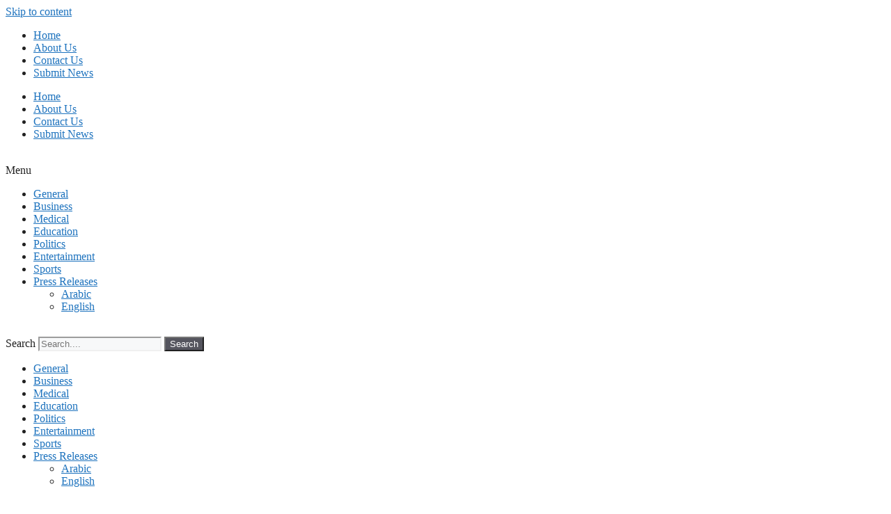

--- FILE ---
content_type: text/html; charset=UTF-8
request_url: https://libyanewsgazette.com/2024/05/05/
body_size: 21306
content:
<!DOCTYPE html><html lang="en-US"><head><meta charset="UTF-8"><meta name='robots' content='noindex, follow' /><style>img:is([sizes="auto" i], [sizes^="auto," i]) { contain-intrinsic-size: 3000px 1500px }</style><meta name="viewport" content="width=device-width, initial-scale=1"><title>May 5, 2024 - Libya News</title><meta property="og:locale" content="en_US" /><meta property="og:type" content="website" /><meta property="og:title" content="May 5, 2024 - Libya News" /><meta property="og:url" content="https://libyanewswire.com/2024/05/05/" /><meta property="og:site_name" content="Libya News" /><meta name="twitter:card" content="summary_large_image" /> <script type="application/ld+json" class="yoast-schema-graph">{"@context":"https://schema.org","@graph":[{"@type":"CollectionPage","@id":"https://libyanewswire.com/2024/05/05/","url":"https://libyanewswire.com/2024/05/05/","name":"May 5, 2024 - Libya News","isPartOf":{"@id":"https://libyanewswire.com/#website"},"breadcrumb":{"@id":"https://libyanewswire.com/2024/05/05/#breadcrumb"},"inLanguage":"en-US"},{"@type":"BreadcrumbList","@id":"https://libyanewswire.com/2024/05/05/#breadcrumb","itemListElement":[{"@type":"ListItem","position":1,"name":"Home","item":"https://libyanewswire.com/"},{"@type":"ListItem","position":2,"name":"Archives for May 5, 2024"}]},{"@type":"WebSite","@id":"https://libyanewswire.com/#website","url":"https://libyanewswire.com/","name":"Libya News","description":"Because you Worth A News!","publisher":{"@id":"https://libyanewswire.com/#organization"},"potentialAction":[{"@type":"SearchAction","target":{"@type":"EntryPoint","urlTemplate":"https://libyanewswire.com/?s={search_term_string}"},"query-input":{"@type":"PropertyValueSpecification","valueRequired":true,"valueName":"search_term_string"}}],"inLanguage":"en-US"},{"@type":"Organization","@id":"https://libyanewswire.com/#organization","name":"Libya News","url":"https://libyanewswire.com/","logo":{"@type":"ImageObject","inLanguage":"en-US","@id":"https://libyanewswire.com/#/schema/logo/image/","url":"https://libyanewswire.com/wp-content/uploads/2023/08/Libya-Newswire.png","contentUrl":"https://libyanewswire.com/wp-content/uploads/2023/08/Libya-Newswire.png","width":354,"height":150,"caption":"Libya News "},"image":{"@id":"https://libyanewswire.com/#/schema/logo/image/"}}]}</script> <link rel='dns-prefetch' href='//libyanewswire.com' /><link rel="alternate" type="application/rss+xml" title="Libya News  &raquo; Feed" href="https://libyanewswire.com/feed/" /><link rel="alternate" type="application/rss+xml" title="Libya News  &raquo; Comments Feed" href="https://libyanewswire.com/comments/feed/" /> <script src="[data-uri]" defer></script> <link data-optimized="2" rel="stylesheet" href="https://libyanewswire.com/wp-content/litespeed/css/922568c3188ea95564a028e5f62c11b2.css?ver=c9cac" /><style id='wp-emoji-styles-inline-css'>img.wp-smiley, img.emoji {
		display: inline !important;
		border: none !important;
		box-shadow: none !important;
		height: 1em !important;
		width: 1em !important;
		margin: 0 0.07em !important;
		vertical-align: -0.1em !important;
		background: none !important;
		padding: 0 !important;
	}</style><style id='classic-theme-styles-inline-css'>/*! This file is auto-generated */
.wp-block-button__link{color:#fff;background-color:#32373c;border-radius:9999px;box-shadow:none;text-decoration:none;padding:calc(.667em + 2px) calc(1.333em + 2px);font-size:1.125em}.wp-block-file__button{background:#32373c;color:#fff;text-decoration:none}</style><style id='global-styles-inline-css'>:root{--wp--preset--aspect-ratio--square: 1;--wp--preset--aspect-ratio--4-3: 4/3;--wp--preset--aspect-ratio--3-4: 3/4;--wp--preset--aspect-ratio--3-2: 3/2;--wp--preset--aspect-ratio--2-3: 2/3;--wp--preset--aspect-ratio--16-9: 16/9;--wp--preset--aspect-ratio--9-16: 9/16;--wp--preset--color--black: #000000;--wp--preset--color--cyan-bluish-gray: #abb8c3;--wp--preset--color--white: #ffffff;--wp--preset--color--pale-pink: #f78da7;--wp--preset--color--vivid-red: #cf2e2e;--wp--preset--color--luminous-vivid-orange: #ff6900;--wp--preset--color--luminous-vivid-amber: #fcb900;--wp--preset--color--light-green-cyan: #7bdcb5;--wp--preset--color--vivid-green-cyan: #00d084;--wp--preset--color--pale-cyan-blue: #8ed1fc;--wp--preset--color--vivid-cyan-blue: #0693e3;--wp--preset--color--vivid-purple: #9b51e0;--wp--preset--color--contrast: var(--contrast);--wp--preset--color--contrast-2: var(--contrast-2);--wp--preset--color--contrast-3: var(--contrast-3);--wp--preset--color--base: var(--base);--wp--preset--color--base-2: var(--base-2);--wp--preset--color--base-3: var(--base-3);--wp--preset--color--accent: var(--accent);--wp--preset--gradient--vivid-cyan-blue-to-vivid-purple: linear-gradient(135deg,rgba(6,147,227,1) 0%,rgb(155,81,224) 100%);--wp--preset--gradient--light-green-cyan-to-vivid-green-cyan: linear-gradient(135deg,rgb(122,220,180) 0%,rgb(0,208,130) 100%);--wp--preset--gradient--luminous-vivid-amber-to-luminous-vivid-orange: linear-gradient(135deg,rgba(252,185,0,1) 0%,rgba(255,105,0,1) 100%);--wp--preset--gradient--luminous-vivid-orange-to-vivid-red: linear-gradient(135deg,rgba(255,105,0,1) 0%,rgb(207,46,46) 100%);--wp--preset--gradient--very-light-gray-to-cyan-bluish-gray: linear-gradient(135deg,rgb(238,238,238) 0%,rgb(169,184,195) 100%);--wp--preset--gradient--cool-to-warm-spectrum: linear-gradient(135deg,rgb(74,234,220) 0%,rgb(151,120,209) 20%,rgb(207,42,186) 40%,rgb(238,44,130) 60%,rgb(251,105,98) 80%,rgb(254,248,76) 100%);--wp--preset--gradient--blush-light-purple: linear-gradient(135deg,rgb(255,206,236) 0%,rgb(152,150,240) 100%);--wp--preset--gradient--blush-bordeaux: linear-gradient(135deg,rgb(254,205,165) 0%,rgb(254,45,45) 50%,rgb(107,0,62) 100%);--wp--preset--gradient--luminous-dusk: linear-gradient(135deg,rgb(255,203,112) 0%,rgb(199,81,192) 50%,rgb(65,88,208) 100%);--wp--preset--gradient--pale-ocean: linear-gradient(135deg,rgb(255,245,203) 0%,rgb(182,227,212) 50%,rgb(51,167,181) 100%);--wp--preset--gradient--electric-grass: linear-gradient(135deg,rgb(202,248,128) 0%,rgb(113,206,126) 100%);--wp--preset--gradient--midnight: linear-gradient(135deg,rgb(2,3,129) 0%,rgb(40,116,252) 100%);--wp--preset--font-size--small: 13px;--wp--preset--font-size--medium: 20px;--wp--preset--font-size--large: 36px;--wp--preset--font-size--x-large: 42px;--wp--preset--spacing--20: 0.44rem;--wp--preset--spacing--30: 0.67rem;--wp--preset--spacing--40: 1rem;--wp--preset--spacing--50: 1.5rem;--wp--preset--spacing--60: 2.25rem;--wp--preset--spacing--70: 3.38rem;--wp--preset--spacing--80: 5.06rem;--wp--preset--shadow--natural: 6px 6px 9px rgba(0, 0, 0, 0.2);--wp--preset--shadow--deep: 12px 12px 50px rgba(0, 0, 0, 0.4);--wp--preset--shadow--sharp: 6px 6px 0px rgba(0, 0, 0, 0.2);--wp--preset--shadow--outlined: 6px 6px 0px -3px rgba(255, 255, 255, 1), 6px 6px rgba(0, 0, 0, 1);--wp--preset--shadow--crisp: 6px 6px 0px rgba(0, 0, 0, 1);}:where(.is-layout-flex){gap: 0.5em;}:where(.is-layout-grid){gap: 0.5em;}body .is-layout-flex{display: flex;}.is-layout-flex{flex-wrap: wrap;align-items: center;}.is-layout-flex > :is(*, div){margin: 0;}body .is-layout-grid{display: grid;}.is-layout-grid > :is(*, div){margin: 0;}:where(.wp-block-columns.is-layout-flex){gap: 2em;}:where(.wp-block-columns.is-layout-grid){gap: 2em;}:where(.wp-block-post-template.is-layout-flex){gap: 1.25em;}:where(.wp-block-post-template.is-layout-grid){gap: 1.25em;}.has-black-color{color: var(--wp--preset--color--black) !important;}.has-cyan-bluish-gray-color{color: var(--wp--preset--color--cyan-bluish-gray) !important;}.has-white-color{color: var(--wp--preset--color--white) !important;}.has-pale-pink-color{color: var(--wp--preset--color--pale-pink) !important;}.has-vivid-red-color{color: var(--wp--preset--color--vivid-red) !important;}.has-luminous-vivid-orange-color{color: var(--wp--preset--color--luminous-vivid-orange) !important;}.has-luminous-vivid-amber-color{color: var(--wp--preset--color--luminous-vivid-amber) !important;}.has-light-green-cyan-color{color: var(--wp--preset--color--light-green-cyan) !important;}.has-vivid-green-cyan-color{color: var(--wp--preset--color--vivid-green-cyan) !important;}.has-pale-cyan-blue-color{color: var(--wp--preset--color--pale-cyan-blue) !important;}.has-vivid-cyan-blue-color{color: var(--wp--preset--color--vivid-cyan-blue) !important;}.has-vivid-purple-color{color: var(--wp--preset--color--vivid-purple) !important;}.has-black-background-color{background-color: var(--wp--preset--color--black) !important;}.has-cyan-bluish-gray-background-color{background-color: var(--wp--preset--color--cyan-bluish-gray) !important;}.has-white-background-color{background-color: var(--wp--preset--color--white) !important;}.has-pale-pink-background-color{background-color: var(--wp--preset--color--pale-pink) !important;}.has-vivid-red-background-color{background-color: var(--wp--preset--color--vivid-red) !important;}.has-luminous-vivid-orange-background-color{background-color: var(--wp--preset--color--luminous-vivid-orange) !important;}.has-luminous-vivid-amber-background-color{background-color: var(--wp--preset--color--luminous-vivid-amber) !important;}.has-light-green-cyan-background-color{background-color: var(--wp--preset--color--light-green-cyan) !important;}.has-vivid-green-cyan-background-color{background-color: var(--wp--preset--color--vivid-green-cyan) !important;}.has-pale-cyan-blue-background-color{background-color: var(--wp--preset--color--pale-cyan-blue) !important;}.has-vivid-cyan-blue-background-color{background-color: var(--wp--preset--color--vivid-cyan-blue) !important;}.has-vivid-purple-background-color{background-color: var(--wp--preset--color--vivid-purple) !important;}.has-black-border-color{border-color: var(--wp--preset--color--black) !important;}.has-cyan-bluish-gray-border-color{border-color: var(--wp--preset--color--cyan-bluish-gray) !important;}.has-white-border-color{border-color: var(--wp--preset--color--white) !important;}.has-pale-pink-border-color{border-color: var(--wp--preset--color--pale-pink) !important;}.has-vivid-red-border-color{border-color: var(--wp--preset--color--vivid-red) !important;}.has-luminous-vivid-orange-border-color{border-color: var(--wp--preset--color--luminous-vivid-orange) !important;}.has-luminous-vivid-amber-border-color{border-color: var(--wp--preset--color--luminous-vivid-amber) !important;}.has-light-green-cyan-border-color{border-color: var(--wp--preset--color--light-green-cyan) !important;}.has-vivid-green-cyan-border-color{border-color: var(--wp--preset--color--vivid-green-cyan) !important;}.has-pale-cyan-blue-border-color{border-color: var(--wp--preset--color--pale-cyan-blue) !important;}.has-vivid-cyan-blue-border-color{border-color: var(--wp--preset--color--vivid-cyan-blue) !important;}.has-vivid-purple-border-color{border-color: var(--wp--preset--color--vivid-purple) !important;}.has-vivid-cyan-blue-to-vivid-purple-gradient-background{background: var(--wp--preset--gradient--vivid-cyan-blue-to-vivid-purple) !important;}.has-light-green-cyan-to-vivid-green-cyan-gradient-background{background: var(--wp--preset--gradient--light-green-cyan-to-vivid-green-cyan) !important;}.has-luminous-vivid-amber-to-luminous-vivid-orange-gradient-background{background: var(--wp--preset--gradient--luminous-vivid-amber-to-luminous-vivid-orange) !important;}.has-luminous-vivid-orange-to-vivid-red-gradient-background{background: var(--wp--preset--gradient--luminous-vivid-orange-to-vivid-red) !important;}.has-very-light-gray-to-cyan-bluish-gray-gradient-background{background: var(--wp--preset--gradient--very-light-gray-to-cyan-bluish-gray) !important;}.has-cool-to-warm-spectrum-gradient-background{background: var(--wp--preset--gradient--cool-to-warm-spectrum) !important;}.has-blush-light-purple-gradient-background{background: var(--wp--preset--gradient--blush-light-purple) !important;}.has-blush-bordeaux-gradient-background{background: var(--wp--preset--gradient--blush-bordeaux) !important;}.has-luminous-dusk-gradient-background{background: var(--wp--preset--gradient--luminous-dusk) !important;}.has-pale-ocean-gradient-background{background: var(--wp--preset--gradient--pale-ocean) !important;}.has-electric-grass-gradient-background{background: var(--wp--preset--gradient--electric-grass) !important;}.has-midnight-gradient-background{background: var(--wp--preset--gradient--midnight) !important;}.has-small-font-size{font-size: var(--wp--preset--font-size--small) !important;}.has-medium-font-size{font-size: var(--wp--preset--font-size--medium) !important;}.has-large-font-size{font-size: var(--wp--preset--font-size--large) !important;}.has-x-large-font-size{font-size: var(--wp--preset--font-size--x-large) !important;}
:where(.wp-block-post-template.is-layout-flex){gap: 1.25em;}:where(.wp-block-post-template.is-layout-grid){gap: 1.25em;}
:where(.wp-block-columns.is-layout-flex){gap: 2em;}:where(.wp-block-columns.is-layout-grid){gap: 2em;}
:root :where(.wp-block-pullquote){font-size: 1.5em;line-height: 1.6;}</style><style id='admin-bar-inline-css'>/* Hide CanvasJS credits for P404 charts specifically */
    #p404RedirectChart .canvasjs-chart-credit {
        display: none !important;
    }
    
    #p404RedirectChart canvas {
        border-radius: 6px;
    }

    .p404-redirect-adminbar-weekly-title {
        font-weight: bold;
        font-size: 14px;
        color: #fff;
        margin-bottom: 6px;
    }

    #wpadminbar #wp-admin-bar-p404_free_top_button .ab-icon:before {
        content: "\f103";
        color: #dc3545;
        top: 3px;
    }
    
    #wp-admin-bar-p404_free_top_button .ab-item {
        min-width: 80px !important;
        padding: 0px !important;
    }
    
    /* Ensure proper positioning and z-index for P404 dropdown */
    .p404-redirect-adminbar-dropdown-wrap { 
        min-width: 0; 
        padding: 0;
        position: static !important;
    }
    
    #wpadminbar #wp-admin-bar-p404_free_top_button_dropdown {
        position: static !important;
    }
    
    #wpadminbar #wp-admin-bar-p404_free_top_button_dropdown .ab-item {
        padding: 0 !important;
        margin: 0 !important;
    }
    
    .p404-redirect-dropdown-container {
        min-width: 340px;
        padding: 18px 18px 12px 18px;
        background: #23282d !important;
        color: #fff;
        border-radius: 12px;
        box-shadow: 0 8px 32px rgba(0,0,0,0.25);
        margin-top: 10px;
        position: relative !important;
        z-index: 999999 !important;
        display: block !important;
        border: 1px solid #444;
    }
    
    /* Ensure P404 dropdown appears on hover */
    #wpadminbar #wp-admin-bar-p404_free_top_button .p404-redirect-dropdown-container { 
        display: none !important;
    }
    
    #wpadminbar #wp-admin-bar-p404_free_top_button:hover .p404-redirect-dropdown-container { 
        display: block !important;
    }
    
    #wpadminbar #wp-admin-bar-p404_free_top_button:hover #wp-admin-bar-p404_free_top_button_dropdown .p404-redirect-dropdown-container {
        display: block !important;
    }
    
    .p404-redirect-card {
        background: #2c3338;
        border-radius: 8px;
        padding: 18px 18px 12px 18px;
        box-shadow: 0 2px 8px rgba(0,0,0,0.07);
        display: flex;
        flex-direction: column;
        align-items: flex-start;
        border: 1px solid #444;
    }
    
    .p404-redirect-btn {
        display: inline-block;
        background: #dc3545;
        color: #fff !important;
        font-weight: bold;
        padding: 5px 22px;
        border-radius: 8px;
        text-decoration: none;
        font-size: 17px;
        transition: background 0.2s, box-shadow 0.2s;
        margin-top: 8px;
        box-shadow: 0 2px 8px rgba(220,53,69,0.15);
        text-align: center;
        line-height: 1.6;
    }
    
    .p404-redirect-btn:hover {
        background: #c82333;
        color: #fff !important;
        box-shadow: 0 4px 16px rgba(220,53,69,0.25);
    }
    
    /* Prevent conflicts with other admin bar dropdowns */
    #wpadminbar .ab-top-menu > li:hover > .ab-item,
    #wpadminbar .ab-top-menu > li.hover > .ab-item {
        z-index: auto;
    }
    
    #wpadminbar #wp-admin-bar-p404_free_top_button:hover > .ab-item {
        z-index: 999998 !important;
    }</style><style id='generate-style-inline-css'>body{background-color:#ffffff;color:var(--contrast);}a{color:var(--accent);}a{text-decoration:underline;}.entry-title a, .site-branding a, a.button, .wp-block-button__link, .main-navigation a{text-decoration:none;}a:hover, a:focus, a:active{color:var(--contrast);}.wp-block-group__inner-container{max-width:1200px;margin-left:auto;margin-right:auto;}:root{--contrast:#222222;--contrast-2:#575760;--contrast-3:#b2b2be;--base:#f0f0f0;--base-2:#f7f8f9;--base-3:#ffffff;--accent:#1e73be;}:root .has-contrast-color{color:var(--contrast);}:root .has-contrast-background-color{background-color:var(--contrast);}:root .has-contrast-2-color{color:var(--contrast-2);}:root .has-contrast-2-background-color{background-color:var(--contrast-2);}:root .has-contrast-3-color{color:var(--contrast-3);}:root .has-contrast-3-background-color{background-color:var(--contrast-3);}:root .has-base-color{color:var(--base);}:root .has-base-background-color{background-color:var(--base);}:root .has-base-2-color{color:var(--base-2);}:root .has-base-2-background-color{background-color:var(--base-2);}:root .has-base-3-color{color:var(--base-3);}:root .has-base-3-background-color{background-color:var(--base-3);}:root .has-accent-color{color:var(--accent);}:root .has-accent-background-color{background-color:var(--accent);}.top-bar{background-color:#636363;color:#ffffff;}.top-bar a{color:#ffffff;}.top-bar a:hover{color:#303030;}.site-header{background-color:var(--base-3);}.main-title a,.main-title a:hover{color:var(--contrast);}.site-description{color:var(--contrast-2);}.mobile-menu-control-wrapper .menu-toggle,.mobile-menu-control-wrapper .menu-toggle:hover,.mobile-menu-control-wrapper .menu-toggle:focus,.has-inline-mobile-toggle #site-navigation.toggled{background-color:rgba(0, 0, 0, 0.02);}.main-navigation,.main-navigation ul ul{background-color:var(--base-3);}.main-navigation .main-nav ul li a, .main-navigation .menu-toggle, .main-navigation .menu-bar-items{color:var(--contrast);}.main-navigation .main-nav ul li:not([class*="current-menu-"]):hover > a, .main-navigation .main-nav ul li:not([class*="current-menu-"]):focus > a, .main-navigation .main-nav ul li.sfHover:not([class*="current-menu-"]) > a, .main-navigation .menu-bar-item:hover > a, .main-navigation .menu-bar-item.sfHover > a{color:var(--accent);}button.menu-toggle:hover,button.menu-toggle:focus{color:var(--contrast);}.main-navigation .main-nav ul li[class*="current-menu-"] > a{color:var(--accent);}.navigation-search input[type="search"],.navigation-search input[type="search"]:active, .navigation-search input[type="search"]:focus, .main-navigation .main-nav ul li.search-item.active > a, .main-navigation .menu-bar-items .search-item.active > a{color:var(--accent);}.main-navigation ul ul{background-color:var(--base);}.separate-containers .inside-article, .separate-containers .comments-area, .separate-containers .page-header, .one-container .container, .separate-containers .paging-navigation, .inside-page-header{background-color:var(--base-3);}.entry-title a{color:var(--contrast);}.entry-title a:hover{color:var(--contrast-2);}.entry-meta{color:var(--contrast-2);}.sidebar .widget{background-color:var(--base-3);}.footer-widgets{background-color:var(--base-3);}.site-info{background-color:var(--base-3);}input[type="text"],input[type="email"],input[type="url"],input[type="password"],input[type="search"],input[type="tel"],input[type="number"],textarea,select{color:var(--contrast);background-color:var(--base-2);border-color:var(--base);}input[type="text"]:focus,input[type="email"]:focus,input[type="url"]:focus,input[type="password"]:focus,input[type="search"]:focus,input[type="tel"]:focus,input[type="number"]:focus,textarea:focus,select:focus{color:var(--contrast);background-color:var(--base-2);border-color:var(--contrast-3);}button,html input[type="button"],input[type="reset"],input[type="submit"],a.button,a.wp-block-button__link:not(.has-background){color:#ffffff;background-color:#55555e;}button:hover,html input[type="button"]:hover,input[type="reset"]:hover,input[type="submit"]:hover,a.button:hover,button:focus,html input[type="button"]:focus,input[type="reset"]:focus,input[type="submit"]:focus,a.button:focus,a.wp-block-button__link:not(.has-background):active,a.wp-block-button__link:not(.has-background):focus,a.wp-block-button__link:not(.has-background):hover{color:#ffffff;background-color:#3f4047;}a.generate-back-to-top{background-color:rgba( 0,0,0,0.4 );color:#ffffff;}a.generate-back-to-top:hover,a.generate-back-to-top:focus{background-color:rgba( 0,0,0,0.6 );color:#ffffff;}:root{--gp-search-modal-bg-color:var(--base-3);--gp-search-modal-text-color:var(--contrast);--gp-search-modal-overlay-bg-color:rgba(0,0,0,0.2);}@media (max-width:768px){.main-navigation .menu-bar-item:hover > a, .main-navigation .menu-bar-item.sfHover > a{background:none;color:var(--contrast);}}.nav-below-header .main-navigation .inside-navigation.grid-container, .nav-above-header .main-navigation .inside-navigation.grid-container{padding:0px 20px 0px 20px;}.site-main .wp-block-group__inner-container{padding:40px;}.separate-containers .paging-navigation{padding-top:20px;padding-bottom:20px;}.entry-content .alignwide, body:not(.no-sidebar) .entry-content .alignfull{margin-left:-40px;width:calc(100% + 80px);max-width:calc(100% + 80px);}.rtl .menu-item-has-children .dropdown-menu-toggle{padding-left:20px;}.rtl .main-navigation .main-nav ul li.menu-item-has-children > a{padding-right:20px;}@media (max-width:768px){.separate-containers .inside-article, .separate-containers .comments-area, .separate-containers .page-header, .separate-containers .paging-navigation, .one-container .site-content, .inside-page-header{padding:30px;}.site-main .wp-block-group__inner-container{padding:30px;}.inside-top-bar{padding-right:30px;padding-left:30px;}.inside-header{padding-right:30px;padding-left:30px;}.widget-area .widget{padding-top:30px;padding-right:30px;padding-bottom:30px;padding-left:30px;}.footer-widgets-container{padding-top:30px;padding-right:30px;padding-bottom:30px;padding-left:30px;}.inside-site-info{padding-right:30px;padding-left:30px;}.entry-content .alignwide, body:not(.no-sidebar) .entry-content .alignfull{margin-left:-30px;width:calc(100% + 60px);max-width:calc(100% + 60px);}.one-container .site-main .paging-navigation{margin-bottom:20px;}}/* End cached CSS */.is-right-sidebar{width:30%;}.is-left-sidebar{width:30%;}.site-content .content-area{width:70%;}@media (max-width:768px){.main-navigation .menu-toggle,.sidebar-nav-mobile:not(#sticky-placeholder){display:block;}.main-navigation ul,.gen-sidebar-nav,.main-navigation:not(.slideout-navigation):not(.toggled) .main-nav > ul,.has-inline-mobile-toggle #site-navigation .inside-navigation > *:not(.navigation-search):not(.main-nav){display:none;}.nav-align-right .inside-navigation,.nav-align-center .inside-navigation{justify-content:space-between;}.has-inline-mobile-toggle .mobile-menu-control-wrapper{display:flex;flex-wrap:wrap;}.has-inline-mobile-toggle .inside-header{flex-direction:row;text-align:left;flex-wrap:wrap;}.has-inline-mobile-toggle .header-widget,.has-inline-mobile-toggle #site-navigation{flex-basis:100%;}.nav-float-left .has-inline-mobile-toggle #site-navigation{order:10;}}
.elementor-template-full-width .site-content{display:block;}</style><link rel='stylesheet' id='elementor-gf-roboto-css' href='https://fonts.googleapis.com/css?family=Roboto:100,100italic,200,200italic,300,300italic,400,400italic,500,500italic,600,600italic,700,700italic,800,800italic,900,900italic&#038;display=swap' media='all' /><link rel='stylesheet' id='elementor-gf-robotoslab-css' href='https://fonts.googleapis.com/css?family=Roboto+Slab:100,100italic,200,200italic,300,300italic,400,400italic,500,500italic,600,600italic,700,700italic,800,800italic,900,900italic&#038;display=swap' media='all' /><link rel='stylesheet' id='elementor-gf-opensans-css' href='https://fonts.googleapis.com/css?family=Open+Sans:100,100italic,200,200italic,300,300italic,400,400italic,500,500italic,600,600italic,700,700italic,800,800italic,900,900italic&#038;display=swap' media='all' /><link rel='stylesheet' id='elementor-gf-robotocondensed-css' href='https://fonts.googleapis.com/css?family=Roboto+Condensed:100,100italic,200,200italic,300,300italic,400,400italic,500,500italic,600,600italic,700,700italic,800,800italic,900,900italic&#038;display=swap' media='all' /> <script src="https://libyanewswire.com/wp-includes/js/jquery/jquery.min.js?ver=3.7.1" id="jquery-core-js"></script> <link rel="https://api.w.org/" href="https://libyanewswire.com/wp-json/" /><link rel="EditURI" type="application/rsd+xml" title="RSD" href="https://libyanewswire.com/xmlrpc.php?rsd" /><meta name="generator" content="WordPress 6.8.3" /><meta name="generator" content="Elementor 3.34.1; features: additional_custom_breakpoints; settings: css_print_method-external, google_font-enabled, font_display-swap"><style>.e-con.e-parent:nth-of-type(n+4):not(.e-lazyloaded):not(.e-no-lazyload),
				.e-con.e-parent:nth-of-type(n+4):not(.e-lazyloaded):not(.e-no-lazyload) * {
					background-image: none !important;
				}
				@media screen and (max-height: 1024px) {
					.e-con.e-parent:nth-of-type(n+3):not(.e-lazyloaded):not(.e-no-lazyload),
					.e-con.e-parent:nth-of-type(n+3):not(.e-lazyloaded):not(.e-no-lazyload) * {
						background-image: none !important;
					}
				}
				@media screen and (max-height: 640px) {
					.e-con.e-parent:nth-of-type(n+2):not(.e-lazyloaded):not(.e-no-lazyload),
					.e-con.e-parent:nth-of-type(n+2):not(.e-lazyloaded):not(.e-no-lazyload) * {
						background-image: none !important;
					}
				}</style><link rel="icon" href="https://libyanewswire.com/wp-content/uploads/2023/08/Libya-News-Gazette.png" sizes="32x32" /><link rel="icon" href="https://libyanewswire.com/wp-content/uploads/2023/08/Libya-News-Gazette.png" sizes="192x192" /><link rel="apple-touch-icon" href="https://libyanewswire.com/wp-content/uploads/2023/08/Libya-News-Gazette.png" /><meta name="msapplication-TileImage" content="https://libyanewswire.com/wp-content/uploads/2023/08/Libya-News-Gazette.png" /></head><body class="archive date wp-custom-logo wp-embed-responsive wp-theme-generatepress right-sidebar nav-float-right separate-containers header-aligned-left dropdown-hover elementor-default elementor-template-full-width elementor-kit-63551 elementor-page-63830 full-width-content" itemtype="https://schema.org/Blog" itemscope>
<a class="screen-reader-text skip-link" href="#content" title="Skip to content">Skip to content</a><div data-elementor-type="header" data-elementor-id="63552" class="elementor elementor-63552 elementor-location-header" data-elementor-post-type="elementor_library"><section class="elementor-section elementor-top-section elementor-element elementor-element-1acfaf3 elementor-section-full_width elementor-hidden-mobile elementor-section-height-default elementor-section-height-default" data-id="1acfaf3" data-element_type="section"><div class="elementor-container elementor-column-gap-default"><div class="elementor-column elementor-col-100 elementor-top-column elementor-element elementor-element-6b7b60c" data-id="6b7b60c" data-element_type="column" data-settings="{&quot;background_background&quot;:&quot;classic&quot;}"><div class="elementor-widget-wrap elementor-element-populated"><section class="elementor-section elementor-inner-section elementor-element elementor-element-60ed9af elementor-section-boxed elementor-section-height-default elementor-section-height-default" data-id="60ed9af" data-element_type="section"><div class="elementor-container elementor-column-gap-default"><div class="elementor-column elementor-col-100 elementor-inner-column elementor-element elementor-element-a5008fd" data-id="a5008fd" data-element_type="column"><div class="elementor-widget-wrap elementor-element-populated"><div class="elementor-element elementor-element-0447b0c elementor-nav-menu--dropdown-none elementor-nav-menu__align-end elementor-widget elementor-widget-nav-menu" data-id="0447b0c" data-element_type="widget" data-settings="{&quot;layout&quot;:&quot;horizontal&quot;,&quot;submenu_icon&quot;:{&quot;value&quot;:&quot;&lt;i class=\&quot;fas fa-caret-down\&quot;&gt;&lt;\/i&gt;&quot;,&quot;library&quot;:&quot;fa-solid&quot;}}" data-widget_type="nav-menu.default"><div class="elementor-widget-container"><nav aria-label="Menu" class="elementor-nav-menu--main elementor-nav-menu__container elementor-nav-menu--layout-horizontal e--pointer-none"><ul id="menu-1-0447b0c" class="elementor-nav-menu"><li class="menu-item menu-item-type-post_type menu-item-object-page menu-item-home menu-item-169064"><a href="https://libyanewswire.com/" class="elementor-item">Home</a></li><li class="menu-item menu-item-type-post_type menu-item-object-page menu-item-169063"><a href="https://libyanewswire.com/about-us/" class="elementor-item">About Us</a></li><li class="menu-item menu-item-type-post_type menu-item-object-page menu-item-169065"><a href="https://libyanewswire.com/contact-us/" class="elementor-item">Contact Us</a></li><li class="menu-item menu-item-type-post_type menu-item-object-page menu-item-169066"><a href="https://libyanewswire.com/submit-news/" class="elementor-item">Submit News</a></li></ul></nav><nav class="elementor-nav-menu--dropdown elementor-nav-menu__container" aria-hidden="true"><ul id="menu-2-0447b0c" class="elementor-nav-menu"><li class="menu-item menu-item-type-post_type menu-item-object-page menu-item-home menu-item-169064"><a href="https://libyanewswire.com/" class="elementor-item" tabindex="-1">Home</a></li><li class="menu-item menu-item-type-post_type menu-item-object-page menu-item-169063"><a href="https://libyanewswire.com/about-us/" class="elementor-item" tabindex="-1">About Us</a></li><li class="menu-item menu-item-type-post_type menu-item-object-page menu-item-169065"><a href="https://libyanewswire.com/contact-us/" class="elementor-item" tabindex="-1">Contact Us</a></li><li class="menu-item menu-item-type-post_type menu-item-object-page menu-item-169066"><a href="https://libyanewswire.com/submit-news/" class="elementor-item" tabindex="-1">Submit News</a></li></ul></nav></div></div></div></div></div></section></div></div></div></section><section class="elementor-section elementor-top-section elementor-element elementor-element-589f5a6 elementor-section-full_width elementor-hidden-tablet elementor-hidden-mobile elementor-section-height-default elementor-section-height-default" data-id="589f5a6" data-element_type="section"><div class="elementor-container elementor-column-gap-default"><div class="elementor-column elementor-col-100 elementor-top-column elementor-element elementor-element-11b6448" data-id="11b6448" data-element_type="column"><div class="elementor-widget-wrap elementor-element-populated"><div class="elementor-element elementor-element-a6e01a5 elementor-widget elementor-widget-theme-site-logo elementor-widget-image" data-id="a6e01a5" data-element_type="widget" data-widget_type="theme-site-logo.default"><div class="elementor-widget-container">
<a href="https://libyanewswire.com">
<img data-lazyloaded="1" src="[data-uri]" fetchpriority="high" width="354" height="150" data-src="https://libyanewswire.com/wp-content/uploads/2023/08/Libya-Newswire.png" class="attachment-full size-full wp-image-171448" alt="" data-srcset="https://libyanewswire.com/wp-content/uploads/2023/08/Libya-Newswire.png 354w, https://libyanewswire.com/wp-content/uploads/2023/08/Libya-Newswire-300x127.png 300w" data-sizes="(max-width: 354px) 100vw, 354px" /><noscript><img fetchpriority="high" width="354" height="150" src="https://libyanewswire.com/wp-content/uploads/2023/08/Libya-Newswire.png" class="attachment-full size-full wp-image-171448" alt="" srcset="https://libyanewswire.com/wp-content/uploads/2023/08/Libya-Newswire.png 354w, https://libyanewswire.com/wp-content/uploads/2023/08/Libya-Newswire-300x127.png 300w" sizes="(max-width: 354px) 100vw, 354px" /></noscript>				</a></div></div></div></div></div></section><section class="elementor-section elementor-top-section elementor-element elementor-element-5bb11b5 elementor-section-full_width elementor-hidden-desktop elementor-section-height-default elementor-section-height-default" data-id="5bb11b5" data-element_type="section"><div class="elementor-container elementor-column-gap-default"><div class="elementor-column elementor-col-100 elementor-top-column elementor-element elementor-element-7ef5c15" data-id="7ef5c15" data-element_type="column"><div class="elementor-widget-wrap elementor-element-populated"><section class="elementor-section elementor-inner-section elementor-element elementor-element-06061cb elementor-section-boxed elementor-section-height-default elementor-section-height-default" data-id="06061cb" data-element_type="section"><div class="elementor-container elementor-column-gap-default"><div class="elementor-column elementor-col-33 elementor-inner-column elementor-element elementor-element-db0a43f" data-id="db0a43f" data-element_type="column"><div class="elementor-widget-wrap elementor-element-populated"><div class="elementor-element elementor-element-674fdb4 elementor-nav-menu--stretch elementor-nav-menu__text-align-aside elementor-nav-menu--toggle elementor-nav-menu--burger elementor-widget elementor-widget-nav-menu" data-id="674fdb4" data-element_type="widget" data-settings="{&quot;layout&quot;:&quot;dropdown&quot;,&quot;full_width&quot;:&quot;stretch&quot;,&quot;submenu_icon&quot;:{&quot;value&quot;:&quot;&lt;i class=\&quot;fas fa-caret-down\&quot;&gt;&lt;\/i&gt;&quot;,&quot;library&quot;:&quot;fa-solid&quot;},&quot;toggle&quot;:&quot;burger&quot;}" data-widget_type="nav-menu.default"><div class="elementor-widget-container"><div class="elementor-menu-toggle" role="button" tabindex="0" aria-label="Menu Toggle" aria-expanded="false">
<i aria-hidden="true" role="presentation" class="elementor-menu-toggle__icon--open fas fa-bars"></i><i aria-hidden="true" role="presentation" class="elementor-menu-toggle__icon--close eicon-close"></i>			<span class="elementor-screen-only">Menu</span></div><nav class="elementor-nav-menu--dropdown elementor-nav-menu__container" aria-hidden="true"><ul id="menu-2-674fdb4" class="elementor-nav-menu"><li class="menu-item menu-item-type-taxonomy menu-item-object-category menu-item-143581"><a href="https://libyanewswire.com/category/general/" class="elementor-item" tabindex="-1">General</a></li><li class="menu-item menu-item-type-taxonomy menu-item-object-category menu-item-143583"><a href="https://libyanewswire.com/category/business/" class="elementor-item" tabindex="-1">Business</a></li><li class="menu-item menu-item-type-taxonomy menu-item-object-category menu-item-143585"><a href="https://libyanewswire.com/category/medical/" class="elementor-item" tabindex="-1">Medical</a></li><li class="menu-item menu-item-type-taxonomy menu-item-object-category menu-item-143586"><a href="https://libyanewswire.com/category/education/" class="elementor-item" tabindex="-1">Education</a></li><li class="menu-item menu-item-type-taxonomy menu-item-object-category menu-item-143587"><a href="https://libyanewswire.com/category/politics/" class="elementor-item" tabindex="-1">Politics</a></li><li class="menu-item menu-item-type-taxonomy menu-item-object-category menu-item-143588"><a href="https://libyanewswire.com/category/entertainment/" class="elementor-item" tabindex="-1">Entertainment</a></li><li class="menu-item menu-item-type-taxonomy menu-item-object-category menu-item-143584"><a href="https://libyanewswire.com/category/sports/" class="elementor-item" tabindex="-1">Sports</a></li><li class="menu-item menu-item-type-taxonomy menu-item-object-category menu-item-has-children menu-item-143582"><a href="https://libyanewswire.com/category/press-releases/" class="elementor-item" tabindex="-1">Press Releases</a><ul class="sub-menu elementor-nav-menu--dropdown"><li class="menu-item menu-item-type-taxonomy menu-item-object-category menu-item-153042"><a href="https://libyanewswire.com/category/arabic/" class="elementor-sub-item" tabindex="-1">Arabic</a></li><li class="menu-item menu-item-type-custom menu-item-object-custom menu-item-153043"><a href="https://libyanewsgazette.com/category/press-releases/" class="elementor-sub-item" tabindex="-1">English</a></li></ul></li></ul></nav></div></div></div></div><div class="elementor-column elementor-col-33 elementor-inner-column elementor-element elementor-element-4f80ee6" data-id="4f80ee6" data-element_type="column"><div class="elementor-widget-wrap elementor-element-populated"><div class="elementor-element elementor-element-a75beb0 elementor-widget elementor-widget-theme-site-logo elementor-widget-image" data-id="a75beb0" data-element_type="widget" data-widget_type="theme-site-logo.default"><div class="elementor-widget-container">
<a href="https://libyanewswire.com">
<img data-lazyloaded="1" src="[data-uri]" fetchpriority="high" width="354" height="150" data-src="https://libyanewswire.com/wp-content/uploads/2023/08/Libya-Newswire.png" class="attachment-full size-full wp-image-171448" alt="" data-srcset="https://libyanewswire.com/wp-content/uploads/2023/08/Libya-Newswire.png 354w, https://libyanewswire.com/wp-content/uploads/2023/08/Libya-Newswire-300x127.png 300w" data-sizes="(max-width: 354px) 100vw, 354px" /><noscript><img fetchpriority="high" width="354" height="150" src="https://libyanewswire.com/wp-content/uploads/2023/08/Libya-Newswire.png" class="attachment-full size-full wp-image-171448" alt="" srcset="https://libyanewswire.com/wp-content/uploads/2023/08/Libya-Newswire.png 354w, https://libyanewswire.com/wp-content/uploads/2023/08/Libya-Newswire-300x127.png 300w" sizes="(max-width: 354px) 100vw, 354px" /></noscript>				</a></div></div></div></div><div class="elementor-column elementor-col-33 elementor-inner-column elementor-element elementor-element-0794934" data-id="0794934" data-element_type="column"><div class="elementor-widget-wrap elementor-element-populated"><div class="elementor-element elementor-element-2db4dd3 elementor-search-form--skin-classic elementor-search-form--button-type-icon elementor-search-form--icon-search elementor-widget elementor-widget-search-form" data-id="2db4dd3" data-element_type="widget" data-settings="{&quot;skin&quot;:&quot;classic&quot;}" data-widget_type="search-form.default"><div class="elementor-widget-container">
<search role="search"><form class="elementor-search-form" action="https://libyanewswire.com" method="get"><div class="elementor-search-form__container">
<label class="elementor-screen-only" for="elementor-search-form-2db4dd3">Search</label>
<input id="elementor-search-form-2db4dd3" placeholder="Search...." class="elementor-search-form__input" type="search" name="s" value="">
<button class="elementor-search-form__submit" type="submit" aria-label="Search">
<i aria-hidden="true" class="fas fa-search"></i>								<span class="elementor-screen-only">Search</span>
</button></div></form>
</search></div></div></div></div></div></section></div></div></div></section><section class="elementor-section elementor-top-section elementor-element elementor-element-7073cd5 elementor-section-full_width elementor-hidden-tablet elementor-hidden-mobile elementor-section-height-default elementor-section-height-default" data-id="7073cd5" data-element_type="section"><div class="elementor-container elementor-column-gap-default"><div class="elementor-column elementor-col-100 elementor-top-column elementor-element elementor-element-d28a678" data-id="d28a678" data-element_type="column" data-settings="{&quot;background_background&quot;:&quot;classic&quot;}"><div class="elementor-widget-wrap elementor-element-populated"><section class="elementor-section elementor-inner-section elementor-element elementor-element-d961643 elementor-section-boxed elementor-section-height-default elementor-section-height-default" data-id="d961643" data-element_type="section"><div class="elementor-container elementor-column-gap-default"><div class="elementor-column elementor-col-50 elementor-inner-column elementor-element elementor-element-9f2be4a" data-id="9f2be4a" data-element_type="column"><div class="elementor-widget-wrap elementor-element-populated"><div class="elementor-element elementor-element-9ed36b0 elementor-nav-menu--dropdown-none elementor-nav-menu__align-start elementor-widget elementor-widget-nav-menu" data-id="9ed36b0" data-element_type="widget" data-settings="{&quot;layout&quot;:&quot;horizontal&quot;,&quot;submenu_icon&quot;:{&quot;value&quot;:&quot;&lt;i class=\&quot;fas fa-caret-down\&quot;&gt;&lt;\/i&gt;&quot;,&quot;library&quot;:&quot;fa-solid&quot;}}" data-widget_type="nav-menu.default"><div class="elementor-widget-container"><nav aria-label="Menu" class="elementor-nav-menu--main elementor-nav-menu__container elementor-nav-menu--layout-horizontal e--pointer-background e--animation-fade"><ul id="menu-1-9ed36b0" class="elementor-nav-menu"><li class="menu-item menu-item-type-taxonomy menu-item-object-category menu-item-143581"><a href="https://libyanewswire.com/category/general/" class="elementor-item">General</a></li><li class="menu-item menu-item-type-taxonomy menu-item-object-category menu-item-143583"><a href="https://libyanewswire.com/category/business/" class="elementor-item">Business</a></li><li class="menu-item menu-item-type-taxonomy menu-item-object-category menu-item-143585"><a href="https://libyanewswire.com/category/medical/" class="elementor-item">Medical</a></li><li class="menu-item menu-item-type-taxonomy menu-item-object-category menu-item-143586"><a href="https://libyanewswire.com/category/education/" class="elementor-item">Education</a></li><li class="menu-item menu-item-type-taxonomy menu-item-object-category menu-item-143587"><a href="https://libyanewswire.com/category/politics/" class="elementor-item">Politics</a></li><li class="menu-item menu-item-type-taxonomy menu-item-object-category menu-item-143588"><a href="https://libyanewswire.com/category/entertainment/" class="elementor-item">Entertainment</a></li><li class="menu-item menu-item-type-taxonomy menu-item-object-category menu-item-143584"><a href="https://libyanewswire.com/category/sports/" class="elementor-item">Sports</a></li><li class="menu-item menu-item-type-taxonomy menu-item-object-category menu-item-has-children menu-item-143582"><a href="https://libyanewswire.com/category/press-releases/" class="elementor-item">Press Releases</a><ul class="sub-menu elementor-nav-menu--dropdown"><li class="menu-item menu-item-type-taxonomy menu-item-object-category menu-item-153042"><a href="https://libyanewswire.com/category/arabic/" class="elementor-sub-item">Arabic</a></li><li class="menu-item menu-item-type-custom menu-item-object-custom menu-item-153043"><a href="https://libyanewsgazette.com/category/press-releases/" class="elementor-sub-item">English</a></li></ul></li></ul></nav><nav class="elementor-nav-menu--dropdown elementor-nav-menu__container" aria-hidden="true"><ul id="menu-2-9ed36b0" class="elementor-nav-menu"><li class="menu-item menu-item-type-taxonomy menu-item-object-category menu-item-143581"><a href="https://libyanewswire.com/category/general/" class="elementor-item" tabindex="-1">General</a></li><li class="menu-item menu-item-type-taxonomy menu-item-object-category menu-item-143583"><a href="https://libyanewswire.com/category/business/" class="elementor-item" tabindex="-1">Business</a></li><li class="menu-item menu-item-type-taxonomy menu-item-object-category menu-item-143585"><a href="https://libyanewswire.com/category/medical/" class="elementor-item" tabindex="-1">Medical</a></li><li class="menu-item menu-item-type-taxonomy menu-item-object-category menu-item-143586"><a href="https://libyanewswire.com/category/education/" class="elementor-item" tabindex="-1">Education</a></li><li class="menu-item menu-item-type-taxonomy menu-item-object-category menu-item-143587"><a href="https://libyanewswire.com/category/politics/" class="elementor-item" tabindex="-1">Politics</a></li><li class="menu-item menu-item-type-taxonomy menu-item-object-category menu-item-143588"><a href="https://libyanewswire.com/category/entertainment/" class="elementor-item" tabindex="-1">Entertainment</a></li><li class="menu-item menu-item-type-taxonomy menu-item-object-category menu-item-143584"><a href="https://libyanewswire.com/category/sports/" class="elementor-item" tabindex="-1">Sports</a></li><li class="menu-item menu-item-type-taxonomy menu-item-object-category menu-item-has-children menu-item-143582"><a href="https://libyanewswire.com/category/press-releases/" class="elementor-item" tabindex="-1">Press Releases</a><ul class="sub-menu elementor-nav-menu--dropdown"><li class="menu-item menu-item-type-taxonomy menu-item-object-category menu-item-153042"><a href="https://libyanewswire.com/category/arabic/" class="elementor-sub-item" tabindex="-1">Arabic</a></li><li class="menu-item menu-item-type-custom menu-item-object-custom menu-item-153043"><a href="https://libyanewsgazette.com/category/press-releases/" class="elementor-sub-item" tabindex="-1">English</a></li></ul></li></ul></nav></div></div></div></div><div class="elementor-column elementor-col-50 elementor-inner-column elementor-element elementor-element-baf1055" data-id="baf1055" data-element_type="column"><div class="elementor-widget-wrap elementor-element-populated"><div class="elementor-element elementor-element-3a6054d elementor-search-form--skin-classic elementor-search-form--button-type-icon elementor-search-form--icon-search elementor-widget elementor-widget-search-form" data-id="3a6054d" data-element_type="widget" data-settings="{&quot;skin&quot;:&quot;classic&quot;}" data-widget_type="search-form.default"><div class="elementor-widget-container">
<search role="search"><form class="elementor-search-form" action="https://libyanewswire.com" method="get"><div class="elementor-search-form__container">
<label class="elementor-screen-only" for="elementor-search-form-3a6054d">Search</label>
<input id="elementor-search-form-3a6054d" placeholder="Search..." class="elementor-search-form__input" type="search" name="s" value="">
<button class="elementor-search-form__submit" type="submit" aria-label="Search">
<i aria-hidden="true" class="fas fa-search"></i>								<span class="elementor-screen-only">Search</span>
</button></div></form>
</search></div></div></div></div></div></section></div></div></div></section></div><div class="site grid-container container hfeed" id="page"><div class="site-content" id="content"><div data-elementor-type="archive" data-elementor-id="63830" class="elementor elementor-63830 elementor-location-archive" data-elementor-post-type="elementor_library"><section class="elementor-section elementor-top-section elementor-element elementor-element-f12086c elementor-section-full_width elementor-section-height-default elementor-section-height-default" data-id="f12086c" data-element_type="section"><div class="elementor-container elementor-column-gap-default"><div class="elementor-column elementor-col-50 elementor-top-column elementor-element elementor-element-3ccba17" data-id="3ccba17" data-element_type="column"><div class="elementor-widget-wrap elementor-element-populated"><section class="elementor-section elementor-inner-section elementor-element elementor-element-30d9b27 elementor-section-boxed elementor-section-height-default elementor-section-height-default" data-id="30d9b27" data-element_type="section"><div class="elementor-container elementor-column-gap-default"><div class="elementor-column elementor-col-100 elementor-inner-column elementor-element elementor-element-0cc23e6" data-id="0cc23e6" data-element_type="column"><div class="elementor-widget-wrap elementor-element-populated"><div class="elementor-element elementor-element-a9060f3 elementor-widget elementor-widget-breadcrumbs" data-id="a9060f3" data-element_type="widget" data-widget_type="breadcrumbs.default"><div class="elementor-widget-container"><p id="breadcrumbs"><span><span><a href="https://libyanewswire.com/">Home</a></span> » <span class="breadcrumb_last" aria-current="page">Archives for May 5, 2024</span></span></p></div></div><div class="elementor-element elementor-element-6afb928 elementor-widget elementor-widget-theme-archive-title elementor-page-title elementor-widget-heading" data-id="6afb928" data-element_type="widget" data-widget_type="theme-archive-title.default"><div class="elementor-widget-container"><h1 class="elementor-heading-title elementor-size-default">May 5, 2024</h1></div></div><div class="elementor-element elementor-element-1f18816 elementor-grid-2 elementor-posts--thumbnail-none elementor-grid-tablet-2 elementor-grid-mobile-1 elementor-widget elementor-widget-archive-posts" data-id="1f18816" data-element_type="widget" data-settings="{&quot;archive_classic_columns&quot;:&quot;2&quot;,&quot;archive_classic_row_gap&quot;:{&quot;unit&quot;:&quot;px&quot;,&quot;size&quot;:10,&quot;sizes&quot;:[]},&quot;archive_classic_columns_tablet&quot;:&quot;2&quot;,&quot;archive_classic_columns_mobile&quot;:&quot;1&quot;,&quot;archive_classic_row_gap_tablet&quot;:{&quot;unit&quot;:&quot;px&quot;,&quot;size&quot;:&quot;&quot;,&quot;sizes&quot;:[]},&quot;archive_classic_row_gap_mobile&quot;:{&quot;unit&quot;:&quot;px&quot;,&quot;size&quot;:&quot;&quot;,&quot;sizes&quot;:[]},&quot;pagination_type&quot;:&quot;numbers&quot;}" data-widget_type="archive-posts.archive_classic"><div class="elementor-widget-container"><div class="elementor-posts-container elementor-posts elementor-posts--skin-classic elementor-grid"><article class="elementor-post elementor-grid-item post-87953 post type-post status-publish format-standard hentry category-general"><div class="elementor-post__text"><h3 class="elementor-post__title">
<a href="https://libyanewswire.com/riyadh-airports-company-secures-best-total-experience-award-at-cx-live-show-middle-east-2024/" >
Riyadh Airports Company Secures Best Total Experience Award at CX Live Show Middle East 2024			</a></h3><div class="elementor-post__meta-data">
<span class="elementor-post-date">
May 5, 2024		</span></div><div class="elementor-post__excerpt"><p>Riyadh: Riyadh Airports Company has been honoured with the Best Total Experience award at the Customer Experience Live Show Middle East 2024 ceremony, held in Dubai, United Arab Emirates.</p><p>The Best Total Experience award recognizes the comprehensive r&#8230;</p></div>
<a class="elementor-post__read-more" href="https://libyanewswire.com/riyadh-airports-company-secures-best-total-experience-award-at-cx-live-show-middle-east-2024/" aria-label="Read more about Riyadh Airports Company Secures Best Total Experience Award at CX Live Show Middle East 2024" tabindex="-1" >
Read More		</a></div></article><article class="elementor-post elementor-grid-item post-87951 post type-post status-publish format-standard hentry category-general"><div class="elementor-post__text"><h3 class="elementor-post__title">
<a href="https://libyanewswire.com/qna-launches-training-course-on-editing-media-monitoring/" >
QNA Launches Training Course on Editing, Media Monitoring			</a></h3><div class="elementor-post__meta-data">
<span class="elementor-post-date">
May 5, 2024		</span></div><div class="elementor-post__excerpt"><p>Doha: Qatar News Agency launched a new training course titled &#8216;Editing and Media Monitoring&#8217; at its headquarters on Sunday. This course is part of a series of training initiatives aimed at developing the skills of national media personnel and enhanc&#8230;</p></div>
<a class="elementor-post__read-more" href="https://libyanewswire.com/qna-launches-training-course-on-editing-media-monitoring/" aria-label="Read more about QNA Launches Training Course on Editing, Media Monitoring" tabindex="-1" >
Read More		</a></div></article><article class="elementor-post elementor-grid-item post-87949 post type-post status-publish format-standard hentry category-general"><div class="elementor-post__text"><h3 class="elementor-post__title">
<a href="https://libyanewswire.com/israeli-entity-renews-targeting-of-southern-regions-of-lebanon/" >
Israeli Entity Renews Targeting of Southern Regions of Lebanon			</a></h3><div class="elementor-post__meta-data">
<span class="elementor-post-date">
May 5, 2024		</span></div><div class="elementor-post__excerpt"><p>Israeli entity renewed Sunday its targeting and bombing of the southern regions of Lebanon.</p><p>Field sources reported that Israeli warplanes launched air strikes with missiles on the towns of Meiss El Jabal and the outskirts of the towns of Aitaroun,</div>
<a class="elementor-post__read-more" href="https://libyanewswire.com/israeli-entity-renews-targeting-of-southern-regions-of-lebanon/" aria-label="Read more about Israeli Entity Renews Targeting of Southern Regions of Lebanon" tabindex="-1" >
Read More		</a></div></article><article class="elementor-post elementor-grid-item post-87947 post type-post status-publish format-standard hentry category-general"><div class="elementor-post__text"><h3 class="elementor-post__title">
<a href="https://libyanewswire.com/israeli-occupation-forces-arrest-25-palestinians-in-west-bank/" >
Israeli Occupation Forces Arrest 25 Palestinians in West Bank			</a></h3><div class="elementor-post__meta-data">
<span class="elementor-post-date">
May 5, 2024		</span></div><div class="elementor-post__excerpt"><p>Israeli occupation forces arrested at least 25 Palestinians from the occupied West Bank, including a child and former prisoners.</p><p>In a joint statement, the Palestinian commission of detainees and ex-detainees affairs and the prisoners&#8217; club reported t&#8230;</p></div>
<a class="elementor-post__read-more" href="https://libyanewswire.com/israeli-occupation-forces-arrest-25-palestinians-in-west-bank/" aria-label="Read more about Israeli Occupation Forces Arrest 25 Palestinians in West Bank" tabindex="-1" >
Read More		</a></div></article><article class="elementor-post elementor-grid-item post-87945 post type-post status-publish format-standard hentry category-general"><div class="elementor-post__text"><h3 class="elementor-post__title">
<a href="https://libyanewswire.com/hec-paris-in-qatar-organizes-panel-discussion-to-nurture-female-leadership-unlock-potential-of-women-in-business/" >
HEC Paris in Qatar Organizes Panel Discussion to Nurture Female Leadership, Unlock Potential of Women in Business			</a></h3><div class="elementor-post__meta-data">
<span class="elementor-post-date">
May 5, 2024		</span></div><div class="elementor-post__excerpt"><p>Doha: HEC Paris in Qatar, one of Qatar Foundation&#8217;s partner universities, hosted a panel discussion that explored the need for new, inclusive leadership models to drive organizational growth and innovation, accelerating the representation of women in&#8230;</p></div>
<a class="elementor-post__read-more" href="https://libyanewswire.com/hec-paris-in-qatar-organizes-panel-discussion-to-nurture-female-leadership-unlock-potential-of-women-in-business/" aria-label="Read more about HEC Paris in Qatar Organizes Panel Discussion to Nurture Female Leadership, Unlock Potential of Women in Business" tabindex="-1" >
Read More		</a></div></article><article class="elementor-post elementor-grid-item post-87943 post type-post status-publish format-standard hentry category-general"><div class="elementor-post__text"><h3 class="elementor-post__title">
<a href="https://libyanewswire.com/2-martyrs-wounded-in-israeli-bombardment-across-gaza-strip/" >
2 Martyrs, Wounded in Israeli Bombardment across Gaza Strip			</a></h3><div class="elementor-post__meta-data">
<span class="elementor-post-date">
May 5, 2024		</span></div><div class="elementor-post__excerpt"><p>At least two Palestinians were martyred and others were injured Sunday in an Israeli occupation air and artillery bombardment on various areas in the Gaza Strip.</p><p>Medical sources said that one Palestinian was martyred and several others were injured i&#8230;</p></div>
<a class="elementor-post__read-more" href="https://libyanewswire.com/2-martyrs-wounded-in-israeli-bombardment-across-gaza-strip/" aria-label="Read more about 2 Martyrs, Wounded in Israeli Bombardment across Gaza Strip" tabindex="-1" >
Read More		</a></div></article></div><div class="e-load-more-anchor" data-page="1" data-max-page="21" data-next-page="https://libyanewswire.com/2024/05/05/page/2/"></div><nav class="elementor-pagination" aria-label="Pagination">
<span aria-current="page" class="page-numbers current"><span class="elementor-screen-only">Page</span>1</span>
<a class="page-numbers" href="https://libyanewswire.com/2024/05/05/page/2/"><span class="elementor-screen-only">Page</span>2</a>
<a class="page-numbers" href="https://libyanewswire.com/2024/05/05/page/3/"><span class="elementor-screen-only">Page</span>3</a>
<span class="page-numbers dots">&hellip;</span>
<a class="page-numbers" href="https://libyanewswire.com/2024/05/05/page/21/"><span class="elementor-screen-only">Page</span>21</a></nav></div></div></div></div></div></section></div></div><div class="elementor-column elementor-col-50 elementor-top-column elementor-element elementor-element-6ffd8e4" data-id="6ffd8e4" data-element_type="column"><div class="elementor-widget-wrap elementor-element-populated"><section class="elementor-section elementor-inner-section elementor-element elementor-element-6ad36d5 elementor-section-boxed elementor-section-height-default elementor-section-height-default" data-id="6ad36d5" data-element_type="section" data-settings="{&quot;sticky&quot;:&quot;top&quot;,&quot;sticky_on&quot;:[&quot;desktop&quot;,&quot;tablet&quot;],&quot;sticky_parent&quot;:&quot;yes&quot;,&quot;sticky_offset&quot;:0,&quot;sticky_effects_offset&quot;:0,&quot;sticky_anchor_link_offset&quot;:0}"><div class="elementor-container elementor-column-gap-default"><div class="elementor-column elementor-col-100 elementor-inner-column elementor-element elementor-element-e3727d2 elementor-hidden-mobile" data-id="e3727d2" data-element_type="column"><div class="elementor-widget-wrap elementor-element-populated"><div class="elementor-element elementor-element-28c456f elementor-align-left elementor-widget elementor-widget-button" data-id="28c456f" data-element_type="widget" data-widget_type="button.default"><div class="elementor-widget-container"><div class="elementor-button-wrapper">
<a class="elementor-button elementor-button-link elementor-size-sm" href="#">
<span class="elementor-button-content-wrapper">
<span class="elementor-button-text">Recent Post</span>
</span>
</a></div></div></div><div class="elementor-element elementor-element-bd438ce elementor-grid-1 elementor-grid-tablet-1 elementor-posts--thumbnail-none elementor-grid-mobile-1 elementor-widget elementor-widget-posts" data-id="bd438ce" data-element_type="widget" data-settings="{&quot;classic_columns&quot;:&quot;1&quot;,&quot;classic_columns_tablet&quot;:&quot;1&quot;,&quot;classic_row_gap&quot;:{&quot;unit&quot;:&quot;px&quot;,&quot;size&quot;:&quot;&quot;,&quot;sizes&quot;:[]},&quot;classic_columns_mobile&quot;:&quot;1&quot;,&quot;classic_row_gap_tablet&quot;:{&quot;unit&quot;:&quot;px&quot;,&quot;size&quot;:&quot;&quot;,&quot;sizes&quot;:[]},&quot;classic_row_gap_mobile&quot;:{&quot;unit&quot;:&quot;px&quot;,&quot;size&quot;:&quot;&quot;,&quot;sizes&quot;:[]}}" data-widget_type="posts.classic"><div class="elementor-widget-container"><div class="elementor-posts-container elementor-posts elementor-posts--skin-classic elementor-grid"><article class="elementor-post elementor-grid-item post-189593 post type-post status-publish format-standard hentry category-national category-politics"><div class="elementor-post__text"><h3 class="elementor-post__title">
<a href="https://libyanewswire.com/parliamentary-committee-begins-investigation-into-monetary-crisis/" >
Parliamentary Committee Begins Investigation into Monetary Crisis			</a></h3><div class="elementor-post__meta-data">
<span class="elementor-post-date">
January 19, 2026		</span></div></div></article><article class="elementor-post elementor-grid-item post-189591 post type-post status-publish format-standard hentry category-national category-politics"><div class="elementor-post__text"><h3 class="elementor-post__title">
<a href="https://libyanewswire.com/wadan-commemorates-111th-anniversary-of-battle-of-qara-al-tawza-and-honors-mujahideen/" >
Wadan Commemorates 111th Anniversary of Battle of Qara al-Tawza and Honors Mujahideen			</a></h3><div class="elementor-post__meta-data">
<span class="elementor-post-date">
January 19, 2026		</span></div></div></article><article class="elementor-post elementor-grid-item post-189589 post type-post status-publish format-standard hentry category-national category-politics"><div class="elementor-post__text"><h3 class="elementor-post__title">
<a href="https://libyanewswire.com/egypt-greece-and-cyprus-pledge-support-for-libyan-unity-and-eastern-mediterranean-security/" >
Egypt, Greece, and Cyprus Pledge Support for Libyan Unity and Eastern Mediterranean Security			</a></h3><div class="elementor-post__meta-data">
<span class="elementor-post-date">
January 19, 2026		</span></div></div></article><article class="elementor-post elementor-grid-item post-189587 post type-post status-publish format-standard hentry category-national category-politics"><div class="elementor-post__text"><h3 class="elementor-post__title">
<a href="https://libyanewswire.com/libyan-ministry-of-health-initiates-plan-to-secure-pharmaceutical-needs/" >
Libyan Ministry of Health Initiates Plan to Secure Pharmaceutical Needs			</a></h3><div class="elementor-post__meta-data">
<span class="elementor-post-date">
January 19, 2026		</span></div></div></article><article class="elementor-post elementor-grid-item post-189585 post type-post status-publish format-standard hentry category-national category-politics"><div class="elementor-post__text"><h3 class="elementor-post__title">
<a href="https://libyanewswire.com/abdul-sadiq-and-abdul-aziz-bin-salman-discuss-strengthening-energy-cooperation/" >
Abdul Sadiq and Abdul Aziz Bin Salman Discuss Strengthening Energy Cooperation			</a></h3><div class="elementor-post__meta-data">
<span class="elementor-post-date">
January 19, 2026		</span></div></div></article><article class="elementor-post elementor-grid-item post-189583 post type-post status-publish format-standard hentry category-national category-politics"><div class="elementor-post__text"><h3 class="elementor-post__title">
<a href="https://libyanewswire.com/un-workshop-enhances-awareness-of-war-dangers-among-libyan-volunteers/" >
UN Workshop Enhances Awareness of War Dangers Among Libyan Volunteers			</a></h3><div class="elementor-post__meta-data">
<span class="elementor-post-date">
January 19, 2026		</span></div></div></article></div></div></div></div></div></div></section></div></div></div></section></div></div></div><div class="site-footer"><div data-elementor-type="footer" data-elementor-id="63641" class="elementor elementor-63641 elementor-location-footer" data-elementor-post-type="elementor_library"><section class="elementor-section elementor-top-section elementor-element elementor-element-a3baa31 elementor-section-full_width elementor-section-height-default elementor-section-height-default" data-id="a3baa31" data-element_type="section"><div class="elementor-container elementor-column-gap-default"><div class="elementor-column elementor-col-100 elementor-top-column elementor-element elementor-element-5b11688" data-id="5b11688" data-element_type="column" data-settings="{&quot;background_background&quot;:&quot;classic&quot;}"><div class="elementor-widget-wrap elementor-element-populated"><section class="elementor-section elementor-inner-section elementor-element elementor-element-4d6598d elementor-section-full_width elementor-section-height-default elementor-section-height-default" data-id="4d6598d" data-element_type="section"><div class="elementor-container elementor-column-gap-default"><div class="elementor-column elementor-col-33 elementor-inner-column elementor-element elementor-element-5516676" data-id="5516676" data-element_type="column"><div class="elementor-widget-wrap elementor-element-populated"><div class="elementor-element elementor-element-586ebbc elementor-widget elementor-widget-heading" data-id="586ebbc" data-element_type="widget" data-widget_type="heading.default"><div class="elementor-widget-container"><h1 class="elementor-heading-title elementor-size-default">About Us</h1></div></div><div class="elementor-element elementor-element-5264493 elementor-widget elementor-widget-text-editor" data-id="5264493" data-element_type="widget" data-widget_type="text-editor.default"><div class="elementor-widget-container"><p>Libya News Gazette is a comprehensive online news platform that aims to keep you informed about the latest happenings in Libya and beyond. We cover a wide range of categories, ensuring that you have access to news and information that matters most to you.Our general category covers a broad spectrum of news, including politics, economy, society, and more. <a href="https://libyanewsgazette.com/about-us/">Read More</a></p></div></div></div></div><div class="elementor-column elementor-col-33 elementor-inner-column elementor-element elementor-element-afc0936 elementor-hidden-mobile" data-id="afc0936" data-element_type="column"><div class="elementor-widget-wrap elementor-element-populated"><div class="elementor-element elementor-element-4803e45 elementor-widget elementor-widget-heading" data-id="4803e45" data-element_type="widget" data-widget_type="heading.default"><div class="elementor-widget-container"><h1 class="elementor-heading-title elementor-size-default">Recent Post</h1></div></div><div class="elementor-element elementor-element-9a0c206 elementor-grid-1 elementor-grid-tablet-1 elementor-posts--thumbnail-none elementor-grid-mobile-1 elementor-widget elementor-widget-posts" data-id="9a0c206" data-element_type="widget" data-settings="{&quot;classic_columns&quot;:&quot;1&quot;,&quot;classic_columns_tablet&quot;:&quot;1&quot;,&quot;classic_row_gap&quot;:{&quot;unit&quot;:&quot;px&quot;,&quot;size&quot;:10,&quot;sizes&quot;:[]},&quot;classic_columns_mobile&quot;:&quot;1&quot;,&quot;classic_row_gap_tablet&quot;:{&quot;unit&quot;:&quot;px&quot;,&quot;size&quot;:&quot;&quot;,&quot;sizes&quot;:[]},&quot;classic_row_gap_mobile&quot;:{&quot;unit&quot;:&quot;px&quot;,&quot;size&quot;:&quot;&quot;,&quot;sizes&quot;:[]}}" data-widget_type="posts.classic"><div class="elementor-widget-container"><div class="elementor-posts-container elementor-posts elementor-posts--skin-classic elementor-grid"><article class="elementor-post elementor-grid-item post-189593 post type-post status-publish format-standard hentry category-national category-politics"><div class="elementor-post__text"><h3 class="elementor-post__title">
<a href="https://libyanewswire.com/parliamentary-committee-begins-investigation-into-monetary-crisis/" >
Parliamentary Committee Begins Investigation into Monetary Crisis			</a></h3><div class="elementor-post__meta-data">
<span class="elementor-post-date">
January 19, 2026		</span></div></div></article><article class="elementor-post elementor-grid-item post-189591 post type-post status-publish format-standard hentry category-national category-politics"><div class="elementor-post__text"><h3 class="elementor-post__title">
<a href="https://libyanewswire.com/wadan-commemorates-111th-anniversary-of-battle-of-qara-al-tawza-and-honors-mujahideen/" >
Wadan Commemorates 111th Anniversary of Battle of Qara al-Tawza and Honors Mujahideen			</a></h3><div class="elementor-post__meta-data">
<span class="elementor-post-date">
January 19, 2026		</span></div></div></article><article class="elementor-post elementor-grid-item post-189589 post type-post status-publish format-standard hentry category-national category-politics"><div class="elementor-post__text"><h3 class="elementor-post__title">
<a href="https://libyanewswire.com/egypt-greece-and-cyprus-pledge-support-for-libyan-unity-and-eastern-mediterranean-security/" >
Egypt, Greece, and Cyprus Pledge Support for Libyan Unity and Eastern Mediterranean Security			</a></h3><div class="elementor-post__meta-data">
<span class="elementor-post-date">
January 19, 2026		</span></div></div></article></div></div></div></div></div><div class="elementor-column elementor-col-33 elementor-inner-column elementor-element elementor-element-82b10b0 elementor-hidden-mobile" data-id="82b10b0" data-element_type="column"><div class="elementor-widget-wrap elementor-element-populated"><div class="elementor-element elementor-element-e354b47 elementor-widget elementor-widget-heading" data-id="e354b47" data-element_type="widget" data-widget_type="heading.default"><div class="elementor-widget-container"><h1 class="elementor-heading-title elementor-size-default">Categories</h1></div></div><div class="elementor-element elementor-element-2d87c5b elementor-nav-menu__align-start elementor-nav-menu--dropdown-none elementor-widget elementor-widget-nav-menu" data-id="2d87c5b" data-element_type="widget" data-settings="{&quot;layout&quot;:&quot;vertical&quot;,&quot;submenu_icon&quot;:{&quot;value&quot;:&quot;&lt;i class=\&quot;fas fa-caret-down\&quot;&gt;&lt;\/i&gt;&quot;,&quot;library&quot;:&quot;fa-solid&quot;}}" data-widget_type="nav-menu.default"><div class="elementor-widget-container"><nav aria-label="Menu" class="elementor-nav-menu--main elementor-nav-menu__container elementor-nav-menu--layout-vertical e--pointer-none"><ul id="menu-1-2d87c5b" class="elementor-nav-menu sm-vertical"><li class="menu-item menu-item-type-taxonomy menu-item-object-category menu-item-143581"><a href="https://libyanewswire.com/category/general/" class="elementor-item">General</a></li><li class="menu-item menu-item-type-taxonomy menu-item-object-category menu-item-143583"><a href="https://libyanewswire.com/category/business/" class="elementor-item">Business</a></li><li class="menu-item menu-item-type-taxonomy menu-item-object-category menu-item-143585"><a href="https://libyanewswire.com/category/medical/" class="elementor-item">Medical</a></li><li class="menu-item menu-item-type-taxonomy menu-item-object-category menu-item-143586"><a href="https://libyanewswire.com/category/education/" class="elementor-item">Education</a></li><li class="menu-item menu-item-type-taxonomy menu-item-object-category menu-item-143587"><a href="https://libyanewswire.com/category/politics/" class="elementor-item">Politics</a></li><li class="menu-item menu-item-type-taxonomy menu-item-object-category menu-item-143588"><a href="https://libyanewswire.com/category/entertainment/" class="elementor-item">Entertainment</a></li><li class="menu-item menu-item-type-taxonomy menu-item-object-category menu-item-143584"><a href="https://libyanewswire.com/category/sports/" class="elementor-item">Sports</a></li><li class="menu-item menu-item-type-taxonomy menu-item-object-category menu-item-has-children menu-item-143582"><a href="https://libyanewswire.com/category/press-releases/" class="elementor-item">Press Releases</a><ul class="sub-menu elementor-nav-menu--dropdown"><li class="menu-item menu-item-type-taxonomy menu-item-object-category menu-item-153042"><a href="https://libyanewswire.com/category/arabic/" class="elementor-sub-item">Arabic</a></li><li class="menu-item menu-item-type-custom menu-item-object-custom menu-item-153043"><a href="https://libyanewsgazette.com/category/press-releases/" class="elementor-sub-item">English</a></li></ul></li></ul></nav><nav class="elementor-nav-menu--dropdown elementor-nav-menu__container" aria-hidden="true"><ul id="menu-2-2d87c5b" class="elementor-nav-menu sm-vertical"><li class="menu-item menu-item-type-taxonomy menu-item-object-category menu-item-143581"><a href="https://libyanewswire.com/category/general/" class="elementor-item" tabindex="-1">General</a></li><li class="menu-item menu-item-type-taxonomy menu-item-object-category menu-item-143583"><a href="https://libyanewswire.com/category/business/" class="elementor-item" tabindex="-1">Business</a></li><li class="menu-item menu-item-type-taxonomy menu-item-object-category menu-item-143585"><a href="https://libyanewswire.com/category/medical/" class="elementor-item" tabindex="-1">Medical</a></li><li class="menu-item menu-item-type-taxonomy menu-item-object-category menu-item-143586"><a href="https://libyanewswire.com/category/education/" class="elementor-item" tabindex="-1">Education</a></li><li class="menu-item menu-item-type-taxonomy menu-item-object-category menu-item-143587"><a href="https://libyanewswire.com/category/politics/" class="elementor-item" tabindex="-1">Politics</a></li><li class="menu-item menu-item-type-taxonomy menu-item-object-category menu-item-143588"><a href="https://libyanewswire.com/category/entertainment/" class="elementor-item" tabindex="-1">Entertainment</a></li><li class="menu-item menu-item-type-taxonomy menu-item-object-category menu-item-143584"><a href="https://libyanewswire.com/category/sports/" class="elementor-item" tabindex="-1">Sports</a></li><li class="menu-item menu-item-type-taxonomy menu-item-object-category menu-item-has-children menu-item-143582"><a href="https://libyanewswire.com/category/press-releases/" class="elementor-item" tabindex="-1">Press Releases</a><ul class="sub-menu elementor-nav-menu--dropdown"><li class="menu-item menu-item-type-taxonomy menu-item-object-category menu-item-153042"><a href="https://libyanewswire.com/category/arabic/" class="elementor-sub-item" tabindex="-1">Arabic</a></li><li class="menu-item menu-item-type-custom menu-item-object-custom menu-item-153043"><a href="https://libyanewsgazette.com/category/press-releases/" class="elementor-sub-item" tabindex="-1">English</a></li></ul></li></ul></nav></div></div></div></div></div></section></div></div></div></section><section class="elementor-section elementor-top-section elementor-element elementor-element-65b9af6 elementor-section-full_width elementor-section-height-default elementor-section-height-default" data-id="65b9af6" data-element_type="section"><div class="elementor-container elementor-column-gap-default"><div class="elementor-column elementor-col-100 elementor-top-column elementor-element elementor-element-5048e5e" data-id="5048e5e" data-element_type="column" data-settings="{&quot;background_background&quot;:&quot;classic&quot;}"><div class="elementor-widget-wrap elementor-element-populated"><section class="elementor-section elementor-inner-section elementor-element elementor-element-fdc3339 elementor-section-full_width elementor-section-height-default elementor-section-height-default" data-id="fdc3339" data-element_type="section"><div class="elementor-container elementor-column-gap-default"><div class="elementor-column elementor-col-100 elementor-inner-column elementor-element elementor-element-fbf6f0a" data-id="fbf6f0a" data-element_type="column"><div class="elementor-widget-wrap elementor-element-populated"><div class="elementor-element elementor-element-fad24bf elementor-widget elementor-widget-text-editor" data-id="fad24bf" data-element_type="widget" data-widget_type="text-editor.default"><div class="elementor-widget-container">
Copyright © 2026  <a href="https://libyanewswire.com/" />Libya News Wire </a>All Rights Reserved.</div></div></div></div></div></section></div></div></div></section></div></div> <script type="speculationrules">{"prefetch":[{"source":"document","where":{"and":[{"href_matches":"\/*"},{"not":{"href_matches":["\/wp-*.php","\/wp-admin\/*","\/wp-content\/uploads\/*","\/wp-content\/*","\/wp-content\/plugins\/*","\/wp-content\/themes\/generatepress\/*","\/*\\?(.+)"]}},{"not":{"selector_matches":"a[rel~=\"nofollow\"]"}},{"not":{"selector_matches":".no-prefetch, .no-prefetch a"}}]},"eagerness":"conservative"}]}</script> <script id="generate-a11y" src="[data-uri]" defer></script> <script src="[data-uri]" defer></script> <script id="wp-i18n-js-after" src="[data-uri]" defer></script> <script id="contact-form-7-js-before" src="[data-uri]" defer></script> <script id="generate-menu-js-before" src="[data-uri]" defer></script> <script id="elementor-frontend-js-before" src="[data-uri]" defer></script> <script id="elementor-pro-frontend-js-before" src="[data-uri]" defer></script> <script data-no-optimize="1">window.lazyLoadOptions=Object.assign({},{threshold:300},window.lazyLoadOptions||{});!function(t,e){"object"==typeof exports&&"undefined"!=typeof module?module.exports=e():"function"==typeof define&&define.amd?define(e):(t="undefined"!=typeof globalThis?globalThis:t||self).LazyLoad=e()}(this,function(){"use strict";function e(){return(e=Object.assign||function(t){for(var e=1;e<arguments.length;e++){var n,a=arguments[e];for(n in a)Object.prototype.hasOwnProperty.call(a,n)&&(t[n]=a[n])}return t}).apply(this,arguments)}function o(t){return e({},at,t)}function l(t,e){return t.getAttribute(gt+e)}function c(t){return l(t,vt)}function s(t,e){return function(t,e,n){e=gt+e;null!==n?t.setAttribute(e,n):t.removeAttribute(e)}(t,vt,e)}function i(t){return s(t,null),0}function r(t){return null===c(t)}function u(t){return c(t)===_t}function d(t,e,n,a){t&&(void 0===a?void 0===n?t(e):t(e,n):t(e,n,a))}function f(t,e){et?t.classList.add(e):t.className+=(t.className?" ":"")+e}function _(t,e){et?t.classList.remove(e):t.className=t.className.replace(new RegExp("(^|\\s+)"+e+"(\\s+|$)")," ").replace(/^\s+/,"").replace(/\s+$/,"")}function g(t){return t.llTempImage}function v(t,e){!e||(e=e._observer)&&e.unobserve(t)}function b(t,e){t&&(t.loadingCount+=e)}function p(t,e){t&&(t.toLoadCount=e)}function n(t){for(var e,n=[],a=0;e=t.children[a];a+=1)"SOURCE"===e.tagName&&n.push(e);return n}function h(t,e){(t=t.parentNode)&&"PICTURE"===t.tagName&&n(t).forEach(e)}function a(t,e){n(t).forEach(e)}function m(t){return!!t[lt]}function E(t){return t[lt]}function I(t){return delete t[lt]}function y(e,t){var n;m(e)||(n={},t.forEach(function(t){n[t]=e.getAttribute(t)}),e[lt]=n)}function L(a,t){var o;m(a)&&(o=E(a),t.forEach(function(t){var e,n;e=a,(t=o[n=t])?e.setAttribute(n,t):e.removeAttribute(n)}))}function k(t,e,n){f(t,e.class_loading),s(t,st),n&&(b(n,1),d(e.callback_loading,t,n))}function A(t,e,n){n&&t.setAttribute(e,n)}function O(t,e){A(t,rt,l(t,e.data_sizes)),A(t,it,l(t,e.data_srcset)),A(t,ot,l(t,e.data_src))}function w(t,e,n){var a=l(t,e.data_bg_multi),o=l(t,e.data_bg_multi_hidpi);(a=nt&&o?o:a)&&(t.style.backgroundImage=a,n=n,f(t=t,(e=e).class_applied),s(t,dt),n&&(e.unobserve_completed&&v(t,e),d(e.callback_applied,t,n)))}function x(t,e){!e||0<e.loadingCount||0<e.toLoadCount||d(t.callback_finish,e)}function M(t,e,n){t.addEventListener(e,n),t.llEvLisnrs[e]=n}function N(t){return!!t.llEvLisnrs}function z(t){if(N(t)){var e,n,a=t.llEvLisnrs;for(e in a){var o=a[e];n=e,o=o,t.removeEventListener(n,o)}delete t.llEvLisnrs}}function C(t,e,n){var a;delete t.llTempImage,b(n,-1),(a=n)&&--a.toLoadCount,_(t,e.class_loading),e.unobserve_completed&&v(t,n)}function R(i,r,c){var l=g(i)||i;N(l)||function(t,e,n){N(t)||(t.llEvLisnrs={});var a="VIDEO"===t.tagName?"loadeddata":"load";M(t,a,e),M(t,"error",n)}(l,function(t){var e,n,a,o;n=r,a=c,o=u(e=i),C(e,n,a),f(e,n.class_loaded),s(e,ut),d(n.callback_loaded,e,a),o||x(n,a),z(l)},function(t){var e,n,a,o;n=r,a=c,o=u(e=i),C(e,n,a),f(e,n.class_error),s(e,ft),d(n.callback_error,e,a),o||x(n,a),z(l)})}function T(t,e,n){var a,o,i,r,c;t.llTempImage=document.createElement("IMG"),R(t,e,n),m(c=t)||(c[lt]={backgroundImage:c.style.backgroundImage}),i=n,r=l(a=t,(o=e).data_bg),c=l(a,o.data_bg_hidpi),(r=nt&&c?c:r)&&(a.style.backgroundImage='url("'.concat(r,'")'),g(a).setAttribute(ot,r),k(a,o,i)),w(t,e,n)}function G(t,e,n){var a;R(t,e,n),a=e,e=n,(t=Et[(n=t).tagName])&&(t(n,a),k(n,a,e))}function D(t,e,n){var a;a=t,(-1<It.indexOf(a.tagName)?G:T)(t,e,n)}function S(t,e,n){var a;t.setAttribute("loading","lazy"),R(t,e,n),a=e,(e=Et[(n=t).tagName])&&e(n,a),s(t,_t)}function V(t){t.removeAttribute(ot),t.removeAttribute(it),t.removeAttribute(rt)}function j(t){h(t,function(t){L(t,mt)}),L(t,mt)}function F(t){var e;(e=yt[t.tagName])?e(t):m(e=t)&&(t=E(e),e.style.backgroundImage=t.backgroundImage)}function P(t,e){var n;F(t),n=e,r(e=t)||u(e)||(_(e,n.class_entered),_(e,n.class_exited),_(e,n.class_applied),_(e,n.class_loading),_(e,n.class_loaded),_(e,n.class_error)),i(t),I(t)}function U(t,e,n,a){var o;n.cancel_on_exit&&(c(t)!==st||"IMG"===t.tagName&&(z(t),h(o=t,function(t){V(t)}),V(o),j(t),_(t,n.class_loading),b(a,-1),i(t),d(n.callback_cancel,t,e,a)))}function $(t,e,n,a){var o,i,r=(i=t,0<=bt.indexOf(c(i)));s(t,"entered"),f(t,n.class_entered),_(t,n.class_exited),o=t,i=a,n.unobserve_entered&&v(o,i),d(n.callback_enter,t,e,a),r||D(t,n,a)}function q(t){return t.use_native&&"loading"in HTMLImageElement.prototype}function H(t,o,i){t.forEach(function(t){return(a=t).isIntersecting||0<a.intersectionRatio?$(t.target,t,o,i):(e=t.target,n=t,a=o,t=i,void(r(e)||(f(e,a.class_exited),U(e,n,a,t),d(a.callback_exit,e,n,t))));var e,n,a})}function B(e,n){var t;tt&&!q(e)&&(n._observer=new IntersectionObserver(function(t){H(t,e,n)},{root:(t=e).container===document?null:t.container,rootMargin:t.thresholds||t.threshold+"px"}))}function J(t){return Array.prototype.slice.call(t)}function K(t){return t.container.querySelectorAll(t.elements_selector)}function Q(t){return c(t)===ft}function W(t,e){return e=t||K(e),J(e).filter(r)}function X(e,t){var n;(n=K(e),J(n).filter(Q)).forEach(function(t){_(t,e.class_error),i(t)}),t.update()}function t(t,e){var n,a,t=o(t);this._settings=t,this.loadingCount=0,B(t,this),n=t,a=this,Y&&window.addEventListener("online",function(){X(n,a)}),this.update(e)}var Y="undefined"!=typeof window,Z=Y&&!("onscroll"in window)||"undefined"!=typeof navigator&&/(gle|ing|ro)bot|crawl|spider/i.test(navigator.userAgent),tt=Y&&"IntersectionObserver"in window,et=Y&&"classList"in document.createElement("p"),nt=Y&&1<window.devicePixelRatio,at={elements_selector:".lazy",container:Z||Y?document:null,threshold:300,thresholds:null,data_src:"src",data_srcset:"srcset",data_sizes:"sizes",data_bg:"bg",data_bg_hidpi:"bg-hidpi",data_bg_multi:"bg-multi",data_bg_multi_hidpi:"bg-multi-hidpi",data_poster:"poster",class_applied:"applied",class_loading:"litespeed-loading",class_loaded:"litespeed-loaded",class_error:"error",class_entered:"entered",class_exited:"exited",unobserve_completed:!0,unobserve_entered:!1,cancel_on_exit:!0,callback_enter:null,callback_exit:null,callback_applied:null,callback_loading:null,callback_loaded:null,callback_error:null,callback_finish:null,callback_cancel:null,use_native:!1},ot="src",it="srcset",rt="sizes",ct="poster",lt="llOriginalAttrs",st="loading",ut="loaded",dt="applied",ft="error",_t="native",gt="data-",vt="ll-status",bt=[st,ut,dt,ft],pt=[ot],ht=[ot,ct],mt=[ot,it,rt],Et={IMG:function(t,e){h(t,function(t){y(t,mt),O(t,e)}),y(t,mt),O(t,e)},IFRAME:function(t,e){y(t,pt),A(t,ot,l(t,e.data_src))},VIDEO:function(t,e){a(t,function(t){y(t,pt),A(t,ot,l(t,e.data_src))}),y(t,ht),A(t,ct,l(t,e.data_poster)),A(t,ot,l(t,e.data_src)),t.load()}},It=["IMG","IFRAME","VIDEO"],yt={IMG:j,IFRAME:function(t){L(t,pt)},VIDEO:function(t){a(t,function(t){L(t,pt)}),L(t,ht),t.load()}},Lt=["IMG","IFRAME","VIDEO"];return t.prototype={update:function(t){var e,n,a,o=this._settings,i=W(t,o);{if(p(this,i.length),!Z&&tt)return q(o)?(e=o,n=this,i.forEach(function(t){-1!==Lt.indexOf(t.tagName)&&S(t,e,n)}),void p(n,0)):(t=this._observer,o=i,t.disconnect(),a=t,void o.forEach(function(t){a.observe(t)}));this.loadAll(i)}},destroy:function(){this._observer&&this._observer.disconnect(),K(this._settings).forEach(function(t){I(t)}),delete this._observer,delete this._settings,delete this.loadingCount,delete this.toLoadCount},loadAll:function(t){var e=this,n=this._settings;W(t,n).forEach(function(t){v(t,e),D(t,n,e)})},restoreAll:function(){var e=this._settings;K(e).forEach(function(t){P(t,e)})}},t.load=function(t,e){e=o(e);D(t,e)},t.resetStatus=function(t){i(t)},t}),function(t,e){"use strict";function n(){e.body.classList.add("litespeed_lazyloaded")}function a(){console.log("[LiteSpeed] Start Lazy Load"),o=new LazyLoad(Object.assign({},t.lazyLoadOptions||{},{elements_selector:"[data-lazyloaded]",callback_finish:n})),i=function(){o.update()},t.MutationObserver&&new MutationObserver(i).observe(e.documentElement,{childList:!0,subtree:!0,attributes:!0})}var o,i;t.addEventListener?t.addEventListener("load",a,!1):t.attachEvent("onload",a)}(window,document);</script><script data-optimized="1" src="https://libyanewswire.com/wp-content/litespeed/js/5eaa2466045fcef44f70600e876c08f1.js?ver=c9cac" defer></script><script defer src="https://static.cloudflareinsights.com/beacon.min.js/vcd15cbe7772f49c399c6a5babf22c1241717689176015" integrity="sha512-ZpsOmlRQV6y907TI0dKBHq9Md29nnaEIPlkf84rnaERnq6zvWvPUqr2ft8M1aS28oN72PdrCzSjY4U6VaAw1EQ==" data-cf-beacon='{"version":"2024.11.0","token":"650b7f55686b4487819964d4b3f716d2","r":1,"server_timing":{"name":{"cfCacheStatus":true,"cfEdge":true,"cfExtPri":true,"cfL4":true,"cfOrigin":true,"cfSpeedBrain":true},"location_startswith":null}}' crossorigin="anonymous"></script>
</body></html>
<!-- Page optimized by LiteSpeed Cache @2026-01-22 04:33:42 -->

<!-- Page supported by LiteSpeed Cache 7.7 on 2026-01-22 04:33:41 -->